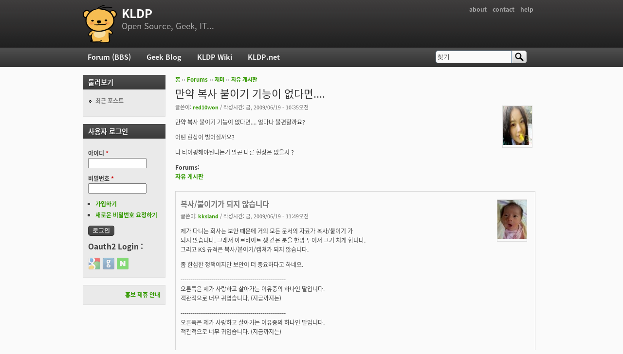

--- FILE ---
content_type: text/html; charset=utf-8
request_url: https://kldp.org/comment/492350
body_size: 8853
content:
<!DOCTYPE html PUBLIC "-//W3C//DTD XHTML+RDFa 1.0//EN"
  "http://www.w3.org/MarkUp/DTD/xhtml-rdfa-1.dtd">
<html xmlns="http://www.w3.org/1999/xhtml" xml:lang="ko" version="XHTML+RDFa 1.0" dir="ltr">

<head profile="http://www.w3.org/1999/xhtml/vocab">
  <meta http-equiv="Content-Type" content="text/html; charset=utf-8" />
<meta name="Generator" content="Drupal 7 (http://drupal.org)" />
<link rel="canonical" href="/node/106358" />
<link rel="shortlink" href="/node/106358" />
<script src="https://www.google.com/recaptcha/api.js?hl=ko" async="async" defer="defer"></script>
<link rel="shortcut icon" href="https://kldp.org/files/bluemarine_favicon.png" type="image/png" />
  <title>만약 복사 붙이기 기능이 없다면.... | KLDP</title>
  <style type="text/css" media="all">
@import url("https://kldp.org/modules/system/system.base.css?szjs0z");
@import url("https://kldp.org/modules/system/system.menus.css?szjs0z");
@import url("https://kldp.org/modules/system/system.messages.css?szjs0z");
@import url("https://kldp.org/modules/system/system.theme.css?szjs0z");
</style>
<style type="text/css" media="all">
@import url("https://kldp.org/modules/aggregator/aggregator.css?szjs0z");
@import url("https://kldp.org/modules/book/book.css?szjs0z");
</style>
<style type="text/css" media="screen">
@import url("https://kldp.org/sites/all/modules/codefilter/codefilter.css?szjs0z");
</style>
<style type="text/css" media="all">
@import url("https://kldp.org/modules/comment/comment.css?szjs0z");
@import url("https://kldp.org/modules/field/theme/field.css?szjs0z");
@import url("https://kldp.org/sites/all/modules/google_cse/google_cse.css?szjs0z");
@import url("https://kldp.org/sites/all/modules/logintoboggan/logintoboggan.css?szjs0z");
@import url("https://kldp.org/modules/node/node.css?szjs0z");
@import url("https://kldp.org/modules/poll/poll.css?szjs0z");
@import url("https://kldp.org/modules/search/search.css?szjs0z");
@import url("https://kldp.org/modules/user/user.css?szjs0z");
@import url("https://kldp.org/modules/forum/forum.css?szjs0z");
@import url("https://kldp.org/sites/all/modules/views/css/views.css?szjs0z");
</style>
<style type="text/css" media="all">
@import url("https://kldp.org/sites/all/modules/ctools/css/ctools.css?szjs0z");
@import url("https://kldp.org/sites/all/modules/geshifilter/geshifilter.css?szjs0z");
@import url("https://kldp.org/sites/all/modules/hybridauth/css/hybridauth.css?szjs0z");
@import url("https://kldp.org/sites/all/modules/hybridauth/css/hybridauth.modal.css?szjs0z");
@import url("https://kldp.org/sites/all/modules/hybridauth/plugins/icon_pack/hybridauth_24/hybridauth_24.css?szjs0z");
</style>
<style type="text/css" media="all">
@import url("https://kldp.org/sites/all/themes/cti_flex/css/html-reset.css?szjs0z");
@import url("https://kldp.org/sites/all/themes/cti_flex/css/cti-flex-style.css?szjs0z");
@import url("https://kldp.org/sites/all/themes/cti_flex/css/layout.css?szjs0z");
@import url("https://kldp.org/sites/all/themes/cti_flex/css/color-schemes.css?szjs0z");
@import url("https://kldp.org/sites/all/themes/cti_flex/css/local.css?szjs0z");
</style>
<style type="text/css" media="print">
@import url("https://kldp.org/sites/all/themes/cti_flex/css/print.css?szjs0z");
</style>

<!--[if lte IE 7]>
<style type="text/css" media="all">
@import url("https://kldp.org/sites/all/themes/cti_flex/css/ie7.css?szjs0z");
</style>
<![endif]-->

<!--[if lte IE 6]>
<style type="text/css" media="all">
@import url("https://kldp.org/sites/all/themes/cti_flex/css/ie6.css?szjs0z");
</style>
<![endif]-->
  <script type="text/javascript" src="https://kldp.org/files/js/js_YD9ro0PAqY25gGWrTki6TjRUG8TdokmmxjfqpNNfzVU.js"></script>
<script type="text/javascript" src="https://kldp.org/files/js/js_OleKOf9_B3i8KMuL1Hw42y0CdgVBVJBkK2f0bnCIGKY.js"></script>
<script type="text/javascript" src="https://kldp.org/files/js/js__0GEwrSswpmLLIbd-XKCdq51IPmRtjjqbOFdJrNpj4w.js"></script>
<script type="text/javascript" src="https://kldp.org/files/js/js_EsJb9YzzrZ3UjCXUIhUg5_MnHnu_FaK6iwnfnCNYiiw.js"></script>
<script type="text/javascript">
<!--//--><![CDATA[//><!--
jQuery.extend(Drupal.settings, {"basePath":"\/","pathPrefix":"","setHasJsCookie":0,"ajaxPageState":{"theme":"cti_flex","theme_token":"YqYT5qgkHMAw6svfzoDHBIkgWvRn0XNDatItYztEh_s","js":{"misc\/jquery.js":1,"misc\/jquery-extend-3.4.0.js":1,"misc\/jquery-html-prefilter-3.5.0-backport.js":1,"misc\/jquery.once.js":1,"misc\/drupal.js":1,"misc\/jquery.cookie.js":1,"misc\/form-single-submit.js":1,"sites\/all\/modules\/admin_menu\/admin_devel\/admin_devel.js":1,"sites\/all\/modules\/codefilter\/codefilter.js":1,"sites\/all\/modules\/google_cse\/google_cse.js":1,"public:\/\/languages\/ko_A8kQKKBLpEkBQhwaAVX1-IH5yAk4PUr94ATGXCB8aSY.js":1,"sites\/all\/modules\/captcha\/captcha.js":1,"sites\/all\/modules\/hybridauth\/js\/hybridauth.modal.js":1,"sites\/all\/modules\/hybridauth\/js\/hybridauth.onclick.js":1},"css":{"modules\/system\/system.base.css":1,"modules\/system\/system.menus.css":1,"modules\/system\/system.messages.css":1,"modules\/system\/system.theme.css":1,"modules\/aggregator\/aggregator.css":1,"modules\/book\/book.css":1,"sites\/all\/modules\/codefilter\/codefilter.css":1,"modules\/comment\/comment.css":1,"modules\/field\/theme\/field.css":1,"sites\/all\/modules\/google_cse\/google_cse.css":1,"sites\/all\/modules\/logintoboggan\/logintoboggan.css":1,"modules\/node\/node.css":1,"modules\/poll\/poll.css":1,"modules\/search\/search.css":1,"modules\/user\/user.css":1,"modules\/forum\/forum.css":1,"sites\/all\/modules\/views\/css\/views.css":1,"sites\/all\/modules\/ctools\/css\/ctools.css":1,"sites\/all\/modules\/geshifilter\/geshifilter.css":1,"sites\/all\/modules\/hybridauth\/css\/hybridauth.css":1,"sites\/all\/modules\/hybridauth\/css\/hybridauth.modal.css":1,"sites\/all\/modules\/hybridauth\/plugins\/icon_pack\/hybridauth_24\/hybridauth_24.css":1,"sites\/all\/themes\/cti_flex\/css\/html-reset.css":1,"sites\/all\/themes\/cti_flex\/css\/cti-flex-style.css":1,"sites\/all\/themes\/cti_flex\/css\/wireframes.css":1,"sites\/all\/themes\/cti_flex\/css\/layout.css":1,"sites\/all\/themes\/cti_flex\/css\/color-schemes.css":1,"sites\/all\/themes\/cti_flex\/css\/local.css":1,"sites\/all\/themes\/cti_flex\/css\/print.css":1,"sites\/all\/themes\/cti_flex\/css\/ie7.css":1,"sites\/all\/themes\/cti_flex\/css\/ie6.css":1}},"googleCSE":{"cx":"partner-pub-6651292044448473:jz430d1s80g","language":"ko","resultsWidth":600,"domain":"www.google.com","showWaterMark":1},"urlIsAjaxTrusted":{"\/comment\/492350":true,"\/node\/106358?destination=node\/106358%3Fpage%3D0":true}});
//--><!]]>
</script>
</head>
<body class="html not-front not-logged-in one-sidebar sidebar-first page-node page-node- page-node-106358 node-type-forum section-node fixed-layout full-background black_bg black_accent font-family-notokr font-size-12 none" >
  <div id="skip-link">
    <a href="#main-menu" class="element-invisible element-focusable">Jump to Navigation</a>
  </div>
    
<div id="page-wrapper"><div id="page" ">

  <div id="header"><div class="section clearfix">

          <h2 class="element-invisible">부 메뉴</h2><ul id="secondary-menu" class="links inline clearfix"><li class="menu-94 first"><a href="https://wiki.kldp.org/wiki.php/KLDP" title="">about</a></li>
<li class="menu-96"><a href="/contact">contact</a></li>
<li class="menu-95 last"><a href="http://wiki.kldp.org/wiki.php/DrupalHandbook">help</a></li>
</ul>    
          <a href="/" title="홈" rel="home" id="logo"><img src="https://kldp.org/files/bluemarine_logo.png" alt="홈" /></a>
    
          <div id="name-and-slogan">
                              <div id="site-name"><strong>
              <a href="/" title="홈" rel="home"><span>KLDP</span></a>
            </strong></div>
                  
                  <div id="site-slogan">Open Source, Geek, IT...</div>
              </div><!-- /#name-and-slogan -->
    
    
  </div></div><!-- /.section, /#header -->

  <div id="main-wrapper"><div id="main" class="clearfix with-navigation">

    <div id="content" class="column"><div class="section">
            <div class="breadcrumb"><h2 class="element-invisible">현재 위치</h2><a href="/">홈</a> ›› <a href="/forum">Forums</a> ›› <a href="/forum/11">재미</a> ›› <a href="/forum/12">자유 게시판</a></div>      <a id="main-content"></a>
                    <h1 class="title" id="page-title">만약 복사 붙이기 기능이 없다면....</h1>
                                <div class="tabs"></div>
                          <div class="region region-content">
    <div id="block-system-main" class="block block-system first last odd">

      
  <div class="content">
    <div id="node-106358" class="node node-forum view-mode-full clearfix">

    <div class="user-picture">
    <a href="/user/44517" title="사용자 프로필 보기"><img src="https://kldp.org/files/pictures/picture-44517.jpg" alt="red10won의 이미지" title="red10won의 이미지" /></a>  </div>

      
  
      <div class="submitted">
      글쓴이: <a href="/user/44517" title="사용자 프로필 보기" class="username">red10won</a> / 작성시간: 금, 2009/06/19 - 10:35오전    </div>
  
  <div class="content">
    <div class="field field-name-body field-type-text-with-summary field-label-hidden"><div class="field-items"><div class="field-item even"><p>만약 복사 붙이기 기능이 없다면.... 얼마나 불편할까요?</p>

<p>어떤 현상이 벌어질까요?</p>

<p>다 타이핑해야된다는거 말곤 다른 현상은 없을지 ?<br /></p></div></div></div><div class="field field-name-taxonomy-forums field-type-taxonomy-term-reference field-label-above"><div class="field-label">Forums:&nbsp;</div><div class="field-items"><div class="field-item even"><a href="/forum/12">자유 게시판</a></div></div></div>  </div>

  
  <div id="comments" class="comment-wrapper">
  
  <a id="comment-491923"></a>
<div class="comment first odd first odd clearfix">
    <div class="user-picture">
    <a href="/user/10652" title="사용자 프로필 보기"><img src="https://kldp.org/files/pictures/picture-10652.jpg" alt="kksland의 이미지" title="kksland의 이미지" /></a>  </div>

        <h3 class="comment-title comment-title">
      <a href="/comment/491923#comment-491923" class="permalink" rel="bookmark">복사/붙이기가 되지 않습니다</a>          </h3>
    
  
  <div class="submitted">
        글쓴이: <a href="/user/10652" title="사용자 프로필 보기" class="username">kksland</a> / 작성시간: 금, 2009/06/19 - 11:49오전  </div>

  <div class="content">
    <div class="field field-name-comment-body field-type-text-long field-label-hidden"><div class="field-items"><div class="field-item even"><p>제가 다니는 회사는 보안 때문에 거의 모든 문서의 자료가 복사/붙이기 가 <br />
되지 않습니다. 그래서 아르바이트 생 같은 분을 한명 두어서 그거 치게 합니다.<br />
그리고 KS 규격은 복사/붙이기/캡쳐가 되지 않습니다.</p>

<p>좀 한심한 정책이지만 보안이 더 중요하다고 하네요.</p>

<p>------------------------------------------------------<br />
오른쪽은 제가 사랑하고 살아가는 이유중의 하나인 딸입니다. <br />
객관적으로 너무 귀엽습니다. (지금까지는)</p></div></div></div>          <div class="user-signature clearfix">
        <p>------------------------------------------------------<br />
오른쪽은 제가 사랑하고 살아가는 이유중의 하나인 딸입니다. <br />
객관적으로 너무 귀엽습니다. (지금까지는)</p>      </div>
      </div>

  </div><!-- /.comment -->

<div class="indented"><a id="comment-492015"></a>
<div class="comment even even clearfix">
    <div class="user-picture">
    <a href="/user/4839" title="사용자 프로필 보기"><img src="https://kldp.org/files/pictures/164889407342a20d4664b32.gif" alt="galien의 이미지" title="galien의 이미지" /></a>  </div>

        <h3 class="comment-title comment-title">
      <a href="/comment/492015#comment-492015" class="permalink" rel="bookmark">.</a>          </h3>
    
  
  <div class="submitted">
        글쓴이: <a href="/user/4839" title="사용자 프로필 보기" class="username">galien</a> / 작성시간: 금, 2009/06/19 - 6:17오후  </div>

  <div class="content">
    <div class="field field-name-comment-body field-type-text-long field-label-hidden"><div class="field-items"><div class="field-item even"><p>그 스크린 캡쳐도 안되던 그것 말씀이십니까 ㅠ.ㅜ</p></div></div></div>      </div>

  </div><!-- /.comment -->
<a id="comment-492350"></a>
<div class="comment odd odd clearfix">
    <div class="user-picture">
    <a href="/user/478" title="사용자 프로필 보기"><img src="https://kldp.org/files/pictures/picture-478.gif" alt="neocoin의 이미지" title="neocoin의 이미지" /></a>  </div>

        <h3 class="comment-title comment-title">
      <a href="/comment/492350#comment-492350" class="permalink" rel="bookmark">참 흥미롭네요. </a>          </h3>
    
  
  <div class="submitted">
        글쓴이: <a href="/user/478" title="사용자 프로필 보기" class="username">neocoin</a> / 작성시간: 월, 2009/06/22 - 1:00오후  </div>

  <div class="content">
    <div class="field field-name-comment-body field-type-text-long field-label-hidden"><div class="field-items"><div class="field-item even"><p>보안이야기를 핑계로 밥그릇 지켜주기로 들리는건 저만의 오해일지도 모르겠네요. </p>

<p>모두 열타하시겠군요. :)</p></div></div></div>      </div>

  </div><!-- /.comment -->
</div><a id="comment-492016"></a>
<div class="comment even even clearfix">
    <div class="user-picture">
    <a href="/user/29868" title="사용자 프로필 보기"><img src="https://kldp.org/files/pictures/picture-29868.gif" alt="superwisdom의 이미지" title="superwisdom의 이미지" /></a>  </div>

        <h3 class="comment-title comment-title">
      <a href="/comment/492016#comment-492016" class="permalink" rel="bookmark">최소한 모바일</a>          </h3>
    
  
  <div class="submitted">
        글쓴이: <a href="/user/29868" title="사용자 프로필 보기" class="username">superwisdom</a> / 작성시간: 금, 2009/06/19 - 6:42오후  </div>

  <div class="content">
    <div class="field field-name-comment-body field-type-text-long field-label-hidden"><div class="field-items"><div class="field-item even"><p>최소한 모바일 환경에서는 copy &amp; paste 기능이 없는게 당연하더군요.<br />
윈도 모바일 6.1 쓰고 있는데, 그 기능이 아쉽습니다.<br />
한편, 이번에 아이폰 OS 3.0부터는 copy and paste가 지원된다고 하더군요.<br />
메일에서 copy해서 메모에 붙여넣기 할 수 있다능...</p></div></div></div>          <div class="user-signature clearfix">
        <p><a href="http://wiki.kldp.org/wiki.php/superwisdom" rel="nofollow">http://wiki.kldp.org/wiki.php/superwisdom</a></p>      </div>
      </div>

  </div><!-- /.comment -->

<div class="indented"><a id="comment-492040"></a>
<div class="comment odd odd clearfix">
    <div class="user-picture">
    <a href="/user/415" title="사용자 프로필 보기"><img src="/files/bluemarine_logo.png" alt="barmi의 이미지" title="barmi의 이미지" /></a>  </div>

        <h3 class="comment-title comment-title">
      <a href="/comment/492040#comment-492040" class="permalink" rel="bookmark">윈도 모바일은 포켓PC</a>          </h3>
    
  
  <div class="submitted">
        글쓴이: <a href="/user/415" title="사용자 프로필 보기" class="username">barmi</a> / 작성시간: 금, 2009/06/19 - 11:09오후  </div>

  <div class="content">
    <div class="field field-name-comment-body field-type-text-long field-label-hidden"><div class="field-items"><div class="field-item even"><p>윈도 모바일은 포켓PC 시절부터 Copy &amp; Paste 기능이 들어가 있었는데요.<br />
마우스 오른버튼 흉내를 내는 "누르고 오래있기"를 하면 context menu가 뜹니다.<br />
여기에 copy, paste, cut 등의 메뉴가 있습니다.</p>

<p>MS가 이거 자랑하려고, Pocket PC 시절에는 reset이후 부팅하면 이 기능 연습하게 했었는데요...</p>

<p>혹시 이 기능외에 다른 기능을 말씀하시는 건가요?</p></div></div></div>      </div>

  </div><!-- /.comment -->

<div class="indented"><a id="comment-492241"></a>
<div class="comment even even clearfix">
    <div class="user-picture">
    <a href="/user/29868" title="사용자 프로필 보기"><img src="https://kldp.org/files/pictures/picture-29868.gif" alt="superwisdom의 이미지" title="superwisdom의 이미지" /></a>  </div>

        <h3 class="comment-title comment-title">
      <a href="/comment/492241#comment-492241" class="permalink" rel="bookmark">오오, 되는군요.</a>          </h3>
    
  
  <div class="submitted">
        글쓴이: <a href="/user/29868" title="사용자 프로필 보기" class="username">superwisdom</a> / 작성시간: 일, 2009/06/21 - 4:52오후  </div>

  <div class="content">
    <div class="field field-name-comment-body field-type-text-long field-label-hidden"><div class="field-items"><div class="field-item even"><p>오, 윈도 모바일에서 copy &amp; paste 되는군요.<br />
방금 오페라에 있는 텍스트를 메모장으로 붙여넣기 했습니다. ㅎㅎ<br /></p></div></div></div>          <div class="user-signature clearfix">
        <p><a href="http://wiki.kldp.org/wiki.php/superwisdom" rel="nofollow">http://wiki.kldp.org/wiki.php/superwisdom</a></p>      </div>
      </div>

  </div><!-- /.comment -->
</div></div><a id="comment-492027"></a>
<div class="comment odd odd clearfix">
    <div class="user-picture">
    <a href="/user/33409" title="사용자 프로필 보기"><img src="https://kldp.org/files/pictures/picture-33409.jpg" alt="ldgood의 이미지" title="ldgood의 이미지" /></a>  </div>

        <h3 class="comment-title comment-title">
      <a href="/comment/492027#comment-492027" class="permalink" rel="bookmark">복사해서 붙이기가 없으면</a>          </h3>
    
  
  <div class="submitted">
        글쓴이: <a href="/user/33409" title="사용자 프로필 보기" class="username">ldgood</a> / 작성시간: 금, 2009/06/19 - 8:20오후  </div>

  <div class="content">
    <div class="field field-name-comment-body field-type-text-long field-label-hidden"><div class="field-items"><div class="field-item even"><p>네이버가 망하겠죠.<br />
지식인이든 블로그든 다...<br />
------------------------------<br />
모든것은 모든것에 잇닿아 있다.</p></div></div></div>          <div class="user-signature clearfix">
        <p><br />
------------------------------<br />
모든것은 모든것에 잇닿아 있다.</p>      </div>
      </div>

  </div><!-- /.comment -->
<a id="comment-492039"></a>
<div class="comment even even clearfix">
    <div class="user-picture">
    <a href="/user/39789" title="사용자 프로필 보기"><img src="https://kldp.org/files/pictures/picture-39789.png" alt="OpenSnake의 이미지" title="OpenSnake의 이미지" /></a>  </div>

        <h3 class="comment-title comment-title">
      <a href="/comment/492039#comment-492039" class="permalink" rel="bookmark">C&amp;P 가 없으면 못살아요..;;</a>          </h3>
    
  
  <div class="submitted">
        글쓴이: <a href="/user/39789" title="사용자 프로필 보기" class="username">OpenSnake</a> / 작성시간: 금, 2009/06/19 - 11:01오후  </div>

  <div class="content">
    <div class="field field-name-comment-body field-type-text-long field-label-hidden"><div class="field-items"><div class="field-item even"><p> 그 많은 함수을 어떻게 외워요...; 더군다나 타자치다보면 오타도 나오고...<br />
가끔 내가 프로그램을 만드는건지 구글이 만드는건지 구분이 안갈때도 있습니다..</p>

<p>--------------------------------------------<br />
혼자있고 싶습니다. 모두 지구밖으로 나가주세요.</p></div></div></div>          <div class="user-signature clearfix">
        <p>--------------------------------------------<br />
혼자있고 싶습니다. 모두 지구밖으로 나가주세요.</p>      </div>
      </div>

  </div><!-- /.comment -->
<a id="comment-492042"></a>
<div class="comment odd odd clearfix">
    <div class="user-picture">
    <a href="/user/3795" title="사용자 프로필 보기"><img src="https://kldp.org/files/pictures/5548404083f132e4797446.jpg" alt="youlsa의 이미지" title="youlsa의 이미지" /></a>  </div>

        <h3 class="comment-title comment-title">
      <a href="/comment/492042#comment-492042" class="permalink" rel="bookmark">Copy &amp; Paste</a>          </h3>
    
  
  <div class="submitted">
        글쓴이: <a href="/user/3795" title="사용자 프로필 보기" class="username">youlsa</a> / 작성시간: 금, 2009/06/19 - 11:27오후  </div>

  <div class="content">
    <div class="field field-name-comment-body field-type-text-long field-label-hidden"><div class="field-items"><div class="field-item even"><p>Copy &amp; Paste 안되는데다가 그 데이타가 바이너리라면 참 답 안나오죠. 예전에 애플][에서 그런 경우가 참 많았습니다. </p>

<p>가뜩이나 정신노동인 프로그래밍이 농사 짓는 것과 진배 없이 몸까지도 힘든 일이 되어버리죠. ^^</p>

<p>=-=-=-=-=-=-=-=-=<br /><a href="http://youlsa.com" rel="nofollow">http://youlsa.com</a></p></div></div></div>          <div class="user-signature clearfix">
        <p>=-=-=-=-=-=-=-=-=<br /><a href="http://youlsa.com" rel="nofollow">http://youlsa.com</a></p>      </div>
      </div>

  </div><!-- /.comment -->
<a id="comment-492228"></a>
<div class="comment even even clearfix">
    <div class="user-picture">
    <a href="/user/10564" title="사용자 프로필 보기"><img src="https://kldp.org/files/pictures/picture-10564.png" alt="snowall의 이미지" title="snowall의 이미지" /></a>  </div>

        <h3 class="comment-title comment-title">
      <a href="/comment/492228#comment-492228" class="permalink" rel="bookmark">복사해서 붙여넣기</a>          </h3>
    
  
  <div class="submitted">
        글쓴이: <a href="/user/10564" title="사용자 프로필 보기" class="username">snowall</a> / 작성시간: 일, 2009/06/21 - 12:13오후  </div>

  <div class="content">
    <div class="field field-name-comment-body field-type-text-long field-label-hidden"><div class="field-items"><div class="field-item even"><p>복사해서 붙여넣기 기능이 특허로 뜨겠죠.-_-;</p>

<p>--------------------------<br />
피할 수 있을때 즐겨라!<br /><a href="http://snowall.tistory.com" rel="nofollow">http://snowall.tistory.com</a></p></div></div></div>          <div class="user-signature clearfix">
        <p>피할 수 있을때 즐겨라! <a href="http://melotopia.net/b" rel="nofollow">http://melotopia.net/b</a></p>      </div>
      </div>

  </div><!-- /.comment -->

<div class="indented"><a id="comment-492328"></a>
<div class="comment odd odd clearfix">
    <div class="user-picture">
    <a href="/user/31256" title="사용자 프로필 보기"><img src="/files/bluemarine_logo.png" alt="NoBrain의 이미지" title="NoBrain의 이미지" /></a>  </div>

        <h3 class="comment-title comment-title">
      <a href="/comment/492328#comment-492328" class="permalink" rel="bookmark">콜!!</a>          </h3>
    
  
  <div class="submitted">
        글쓴이: <a href="/user/31256" title="사용자 프로필 보기" class="username">NoBrain</a> / 작성시간: 월, 2009/06/22 - 10:50오전  </div>

  <div class="content">
    <div class="field field-name-comment-body field-type-text-long field-label-hidden"><div class="field-items"><div class="field-item even"><p>아쉽네요. 벌써 있는 기능이라.. ^^</p></div></div></div>      </div>

  </div><!-- /.comment -->
<a id="comment-492393"></a>
<div class="comment even even clearfix">
    <div class="user-picture">
    <a href="/user/17714" title="사용자 프로필 보기"><img src="/files/bluemarine_logo.png" alt="koreteck의 이미지" title="koreteck의 이미지" /></a>  </div>

        <h3 class="comment-title comment-title">
      <a href="/comment/492393#comment-492393" class="permalink" rel="bookmark">특허로 나오면</a>          </h3>
    
  
  <div class="submitted">
        글쓴이: <a href="/user/17714" title="사용자 프로필 보기" class="username">koreteck</a> / 작성시간: 월, 2009/06/22 - 4:35오후  </div>

  <div class="content">
    <div class="field field-name-comment-body field-type-text-long field-label-hidden"><div class="field-items"><div class="field-item even"><p>특허로 나오면 대박칠겁니다. Cut*Paste Corp 회사가 설립되어 세계최대 그룹으로 발전할 겁니다.</p></div></div></div>      </div>

  </div><!-- /.comment -->
<a id="comment-492396"></a>
<div class="comment odd odd clearfix">
    <div class="user-picture">
    <a href="/user/3795" title="사용자 프로필 보기"><img src="https://kldp.org/files/pictures/5548404083f132e4797446.jpg" alt="youlsa의 이미지" title="youlsa의 이미지" /></a>  </div>

        <h3 class="comment-title comment-title">
      <a href="/comment/492396#comment-492396" class="permalink" rel="bookmark">Copy &amp; Paiste 유사품을</a>          </h3>
    
  
  <div class="submitted">
        글쓴이: <a href="/user/3795" title="사용자 프로필 보기" class="username">youlsa</a> / 작성시간: 월, 2009/06/22 - 4:52오후  </div>

  <div class="content">
    <div class="field field-name-comment-body field-type-text-long field-label-hidden"><div class="field-items"><div class="field-item even"><p>Copy &amp; Paiste 유사품을 내놓은 업체들도 생겨서 소송이 끊이지 않겠네요.</p>

<p>Slice &amp; Glue 라던지..<br />
Carbon &amp; Attach 라던지...</p>

<p>=-=-=-=-=-=-=-=-=<br /><a href="http://youlsa.com" rel="nofollow">http://youlsa.com</a></p></div></div></div>          <div class="user-signature clearfix">
        <p>=-=-=-=-=-=-=-=-=<br /><a href="http://youlsa.com" rel="nofollow">http://youlsa.com</a></p>      </div>
      </div>

  </div><!-- /.comment -->
</div><a id="comment-492244"></a>
<div class="comment even even clearfix">
    <div class="user-picture">
    <a href="/user/29569" title="사용자 프로필 보기"><img src="/files/bluemarine_logo.png" alt="jungho_gun의 이미지" title="jungho_gun의 이미지" /></a>  </div>

        <h3 class="comment-title comment-title">
      <a href="/comment/492244#comment-492244" class="permalink" rel="bookmark">.......재앙입니다.

====</a>          </h3>
    
  
  <div class="submitted">
        글쓴이: <a href="/user/29569" title="사용자 프로필 보기" class="username">jungho_gun</a> / 작성시간: 일, 2009/06/21 - 5:52오후  </div>

  <div class="content">
    <div class="field field-name-comment-body field-type-text-long field-label-hidden"><div class="field-items"><div class="field-item even"><p>.......재앙입니다.</p>

<p>===========================================<br />
누구나 실수는 한다. 나도 예외는 아니다.</p></div></div></div>          <div class="user-signature clearfix">
        <p>===========================================<br />
누구나 실수는 한다. 나도 예외는 아니다.</p>      </div>
      </div>

  </div><!-- /.comment -->
<a id="comment-492257"></a>
<div class="comment odd odd clearfix">
    <div class="user-picture">
    <a href="/user/39537" title="사용자 프로필 보기"><img src="/files/bluemarine_logo.png" alt="lain07의 이미지" title="lain07의 이미지" /></a>  </div>

        <h3 class="comment-title comment-title">
      <a href="/comment/492257#comment-492257" class="permalink" rel="bookmark">아마도</a>          </h3>
    
  
  <div class="submitted">
        글쓴이: <a href="/user/39537" title="사용자 프로필 보기" class="username">lain07</a> / 작성시간: 일, 2009/06/21 - 8:33오후  </div>

  <div class="content">
    <div class="field field-name-comment-body field-type-text-long field-label-hidden"><div class="field-items"><div class="field-item even"><p>컴퓨터와는 좀 다른 삶을 살아갔겠죠;<br />
프로그램을 하게 된 계기 자체가 개그였지만..</p>

<p>___________________________<br />
I like Small Linux.</p></div></div></div>          <div class="user-signature clearfix">
        <p>___________________________<br />
I like Small Linux.</p>      </div>
      </div>

  </div><!-- /.comment -->
<a id="comment-492286"></a>
<div class="comment even even clearfix">
    <div class="user-picture">
    <a href="/user/47449" title="사용자 프로필 보기"><img src="/files/bluemarine_logo.png" alt="dl3zp3의 이미지" title="dl3zp3의 이미지" /></a>  </div>

        <h3 class="comment-title comment-title">
      <a href="/comment/492286#comment-492286" class="permalink" rel="bookmark">복사기능이 없으면</a>          </h3>
    
  
  <div class="submitted">
        글쓴이: <a href="/user/47449" title="사용자 프로필 보기" class="username">dl3zp3</a> / 작성시간: 월, 2009/06/22 - 2:24오전  </div>

  <div class="content">
    <div class="field field-name-comment-body field-type-text-long field-label-hidden"><div class="field-items"><div class="field-item even"><p>복사기능이 없으면 논문 표절하는 교수나 리포트 표절하는 학생들은 어떡해요..<br /></p></div></div></div>      </div>

  </div><!-- /.comment -->
<a id="comment-492327"></a>
<div class="comment odd odd clearfix">
    <div class="user-picture">
    <a href="/user/7746" title="사용자 프로필 보기"><img src="/files/bluemarine_logo.png" alt="oprsystem의 이미지" title="oprsystem의 이미지" /></a>  </div>

        <h3 class="comment-title comment-title">
      <a href="/comment/492327#comment-492327" class="permalink" rel="bookmark">전문 타이핑 직이 새로운 직업군으로 뜨지 않을까요?? </a>          </h3>
    
  
  <div class="submitted">
        글쓴이: <a href="/user/7746" title="사용자 프로필 보기" class="username">oprsystem</a> / 작성시간: 월, 2009/06/22 - 10:45오전  </div>

  <div class="content">
    <div class="field field-name-comment-body field-type-text-long field-label-hidden"><div class="field-items"><div class="field-item even"><p>황혼보다 어두운 자여 <br />
내 몸에 흐르는 피보다 더 붉은 자여 <br />
시간의 흐름 속에 파뭍힌 위대한 그대의 이름을 걸고 나 여기서 어둠에 맹세하노라 <br />
우리 앞을 가로막고 있는 모든 어리석은 자 들에게 <br />
나와 그대의 힘을 <br />
위대한 파멸의 힘을 보여줄 것을</p></div></div></div>          <div class="user-signature clearfix">
        <p>황혼보다 어두운 자여 <br />
내 몸에 흐르는 피보다 더 붉은 자여 <br />
시간의 흐름 속에 파뭍힌 위대한 그대의 이름을 걸고 나 여기서 어둠에 맹세하노라 <br />
우리 앞을 가로막고 있는 모든 어리석은 자 들에게 <br />
나와 그대의 힘을 <br />
위대한 파멸의 힘을 보여줄 것을</p>      </div>
      </div>

  </div><!-- /.comment -->

<div class="indented"><a id="comment-492329"></a>
<div class="comment even even clearfix">
    <div class="user-picture">
    <a href="/user/9507" title="사용자 프로필 보기"><img src="/files/bluemarine_logo.png" alt="bootmeta의 이미지" title="bootmeta의 이미지" /></a>  </div>

        <h3 class="comment-title comment-title">
      <a href="/comment/492329#comment-492329" class="permalink" rel="bookmark">key puncher들의 화려한 복귀</a>          </h3>
    
  
  <div class="submitted">
        글쓴이: <a href="/user/9507" title="사용자 프로필 보기" class="username">bootmeta</a> / 작성시간: 월, 2009/06/22 - 10:56오전  </div>

  <div class="content">
    <div class="field field-name-comment-body field-type-text-long field-label-hidden"><div class="field-items"><div class="field-item even"><p><a href="http://en.wikipedia.org/wiki/Key_punch" rel="nofollow">http://en.wikipedia.org/wiki/Key_punch</a><br /></p></div></div></div>      </div>

  </div><!-- /.comment -->

<div class="indented"><a id="comment-492331"></a>
<div class="comment odd odd clearfix">
    <div class="user-picture">
    <a href="/user/7746" title="사용자 프로필 보기"><img src="/files/bluemarine_logo.png" alt="oprsystem의 이미지" title="oprsystem의 이미지" /></a>  </div>

        <h3 class="comment-title comment-title">
      <a href="/comment/492331#comment-492331" class="permalink" rel="bookmark">아.. 천공카드... </a>          </h3>
    
  
  <div class="submitted">
        글쓴이: <a href="/user/7746" title="사용자 프로필 보기" class="username">oprsystem</a> / 작성시간: 월, 2009/06/22 - 10:58오전  </div>

  <div class="content">
    <div class="field field-name-comment-body field-type-text-long field-label-hidden"><div class="field-items"><div class="field-item even"><p>황혼보다 어두운 자여 <br />
내 몸에 흐르는 피보다 더 붉은 자여 <br />
시간의 흐름 속에 파뭍힌 위대한 그대의 이름을 걸고 나 여기서 어둠에 맹세하노라 <br />
우리 앞을 가로막고 있는 모든 어리석은 자 들에게 <br />
나와 그대의 힘을 <br />
위대한 파멸의 힘을 보여줄 것을</p></div></div></div>          <div class="user-signature clearfix">
        <p>황혼보다 어두운 자여 <br />
내 몸에 흐르는 피보다 더 붉은 자여 <br />
시간의 흐름 속에 파뭍힌 위대한 그대의 이름을 걸고 나 여기서 어둠에 맹세하노라 <br />
우리 앞을 가로막고 있는 모든 어리석은 자 들에게 <br />
나와 그대의 힘을 <br />
위대한 파멸의 힘을 보여줄 것을</p>      </div>
      </div>

  </div><!-- /.comment -->
</div></div><a id="comment-492330"></a>
<div class="comment even even clearfix">
    <div class="user-picture">
    <a href="/user/8522" title="사용자 프로필 보기"><img src="/files/bluemarine_logo.png" alt="duyoungk의 이미지" title="duyoungk의 이미지" /></a>  </div>

        <h3 class="comment-title comment-title">
      <a href="/comment/492330#comment-492330" class="permalink" rel="bookmark">논외지만 쉘에서 tab</a>          </h3>
    
  
  <div class="submitted">
        글쓴이: <a href="/user/8522" title="사용자 프로필 보기" class="username">duyoungk</a> / 작성시간: 월, 2009/06/22 - 10:56오전  </div>

  <div class="content">
    <div class="field field-name-comment-body field-type-text-long field-label-hidden"><div class="field-items"><div class="field-item even"><p>논외지만 쉘에서 tab 자동완성이 없어지면 어떨까요...</p>

<p>전 꼭 디렉토리명이나 명령어 두글자 정도 남긴다음에 tab을 쳐서 완성해야 뭔가 안심이 되던데...</p></div></div></div>      </div>

  </div><!-- /.comment -->
<a id="comment-492395"></a>
<div class="comment odd odd clearfix">
    <div class="user-picture">
    <a href="/user/19173" title="사용자 프로필 보기"><img src="/files/bluemarine_logo.png" alt="semmal의 이미지" title="semmal의 이미지" /></a>  </div>

        <h3 class="comment-title comment-title">
      <a href="/comment/492395#comment-492395" class="permalink" rel="bookmark">매크로로 만들면</a>          </h3>
    
  
  <div class="submitted">
        글쓴이: <a href="/user/19173" title="사용자 프로필 보기" class="username">semmal</a> / 작성시간: 월, 2009/06/22 - 4:46오후  </div>

  <div class="content">
    <div class="field field-name-comment-body field-type-text-long field-label-hidden"><div class="field-items"><div class="field-item even"><p>매크로로 만들면 금방 만들듯...<br />
------------------------------<br />
How many legs does a dog have?</p></div></div></div>          <div class="user-signature clearfix">
        <p>------------------------------<br />
How many legs does a dog have?</p>      </div>
      </div>

  </div><!-- /.comment -->
<a id="comment-492401"></a>
<div class="comment even even clearfix">
    <div class="user-picture">
    <a href="/user/1296" title="사용자 프로필 보기"><img src="/files/bluemarine_logo.png" alt="소타의 이미지" title="소타의 이미지" /></a>  </div>

        <h3 class="comment-title comment-title">
      <a href="/comment/492401#comment-492401" class="permalink" rel="bookmark">무늬만 개발자가</a>          </h3>
    
  
  <div class="submitted">
        글쓴이: <a href="/user/1296" title="사용자 프로필 보기" class="username">소타</a> / 작성시간: 월, 2009/06/22 - 5:16오후  </div>

  <div class="content">
    <div class="field field-name-comment-body field-type-text-long field-label-hidden"><div class="field-items"><div class="field-item even"><p>무늬만 개발자가 세상에서 사라질지도.......</p></div></div></div>      </div>

  </div><!-- /.comment -->
<a id="comment-492758"></a>
<div class="comment odd odd clearfix">
    <div class="user-picture">
    <a href="/user/8669" title="사용자 프로필 보기"><img src="https://kldp.org/files/pictures/picture-8669.jpg" alt="Darkcircle의 이미지" title="Darkcircle의 이미지" /></a>  </div>

        <h3 class="comment-title comment-title">
      <a href="/comment/492758#comment-492758" class="permalink" rel="bookmark">머리가 좋아지는 컴퓨터가 될 수 있습니다.</a>          </h3>
    
  
  <div class="submitted">
        글쓴이: <a href="/user/8669" title="사용자 프로필 보기" class="username">Darkcircle</a> / 작성시간: 수, 2009/06/24 - 1:07오후  </div>

  <div class="content">
    <div class="field field-name-comment-body field-type-text-long field-label-hidden"><div class="field-items"><div class="field-item even"><p>노령화 엘리트 사회는 따놓은 격입니다. -ㅅ-)/</p>

<p>(이건 뭐 두뇌 트레이닝 게임도 아니고 -ㅅ-;)</p>

<p>---------------------------------------------------------------<br />
폐인이 되자 (/ㅂ/)</p></div></div></div>          <div class="user-signature clearfix">
        <p>---------------------------------------------------------------<br />
폐인이 되자 (/ㅂ/)</p>      </div>
      </div>

  </div><!-- /.comment -->
<a id="comment-492895"></a>
<div class="comment last even last even clearfix">
    <div class="user-picture">
    <a href="/user/13646" title="사용자 프로필 보기"><img src="/files/bluemarine_logo.png" alt="yakur의 이미지" title="yakur의 이미지" /></a>  </div>

        <h3 class="comment-title comment-title">
      <a href="/comment/492895#comment-492895" class="permalink" rel="bookmark">그렇다면...</a>          </h3>
    
  
  <div class="submitted">
        글쓴이: <a href="/user/13646" title="사용자 프로필 보기" class="username">yakur</a> / 작성시간: 수, 2009/06/24 - 9:08오후  </div>

  <div class="content">
    <div class="field field-name-comment-body field-type-text-long field-label-hidden"><div class="field-items"><div class="field-item even"><p>손가락이 굵어질겁니다.<br />
-----------<br />
이제와 항상 영원히~</p></div></div></div>          <div class="user-signature clearfix">
        <p>이제와 항상 영원히~</p>      </div>
      </div>

  </div><!-- /.comment -->

  </div>

</div> <!-- /.node -->
  </div>

</div><!-- /.block -->
  </div><!-- /.region -->
              </div></div><!-- /.section, /#content -->

          <div id="navigation"><div class="section clearfix">

        <h2 class="element-invisible">주 메뉴</h2><ul id="main-menu" class="links inline clearfix"><li class="menu-90 first"><a href="/forum">Forum (BBS)</a></li>
<li class="menu-91"><a href="/blog">Geek Blog</a></li>
<li class="menu-92"><a href="//wiki.kldp.org" title="">KLDP Wiki</a></li>
<li class="menu-93 last"><a href="http://kldp.net">KLDP.net</a></li>
</ul>
          <div class="region region-navigation">
    <div id="block-search-form" class="block block-search first last odd">

      
  <div class="content">
    <form class="google-cse" action="/comment/492350" method="post" id="search-block-form" accept-charset="UTF-8"><div><div class="container-inline">
      <h2 class="element-invisible">검색 폼</h2>
    <div class="form-item form-type-textfield form-item-search-block-form">
  <label class="element-invisible" for="edit-search-block-form--2">찾기 </label>
 <input onclick="this.value=&#039;&#039;;" onfocus="this.select()" onblur="this.value=!this.value?&#039;Search&#039;:this.value;" type="text" id="edit-search-block-form--2" name="search_block_form" value="찾기" size="15" maxlength="128" class="form-text" />
</div>
<div class="form-actions form-wrapper" id="edit-actions--3"><input type="submit" id="edit-submit--3" name="op" value="찾기" class="form-submit" /></div><input type="hidden" name="form_build_id" value="form-y7gcIbF2PsYMcGNXkiUWfUIwSUYVfb5iyGEXNjuB31k" />
<input type="hidden" name="form_id" value="search_block_form" />
</div>
</div></form>  </div>

</div><!-- /.block -->
  </div><!-- /.region -->

      </div></div><!-- /.section, /#navigation -->
    
      <div class="region region-sidebar-first column sidebar"><div class="section">
    <div id="block-system-navigation" class="block block-system block-menu first odd">

        <h2 class="block-title">둘러보기</h2>
    
  <div class="content">
    <ul class="menu"><li class="first last leaf"><a href="/tracker">최근 포스트</a></li>
</ul>  </div>

</div><!-- /.block -->
<div id="block-user-login" class="block block-user even">

        <h2 class="block-title">사용자 로그인</h2>
    
  <div class="content">
    <form action="/node/106358?destination=node/106358%3Fpage%3D0" method="post" id="user-login-form" accept-charset="UTF-8"><div><div class="form-item form-type-textfield form-item-name">
  <label for="edit-name--2">아이디 <span class="form-required" title="이 항목은 반드시 입력해야 합니다.">*</span></label>
 <input type="text" id="edit-name--2" name="name" value="" size="15" maxlength="60" class="form-text required" />
</div>
<div class="form-item form-type-password form-item-pass">
  <label for="edit-pass">비밀번호 <span class="form-required" title="이 항목은 반드시 입력해야 합니다.">*</span></label>
 <input type="password" id="edit-pass" name="pass" size="15" maxlength="128" class="form-text required" />
</div>
<div class="item-list"><ul><li class="first"><a href="/user/register" title="새로운 사용자 계정을 만듭니다.">가입하기</a></li>
<li class="last"><a href="/user/password" title="새로운 비밀번호를 이메일로 보내달라고 요청합니다.">새로운 비밀번호 요청하기</a></li>
</ul></div><input type="hidden" name="form_build_id" value="form-K_WT9Z2oG_YXrKudn7qi6sI6jZ_5j-UTAHKM7pH0evg" />
<input type="hidden" name="form_id" value="user_login_block" />
<div class="form-actions form-wrapper" id="edit-actions--2"><input type="submit" id="edit-submit--2" name="op" value="로그인" class="form-submit" /></div><div class="hybridauth-widget-wrapper"><div class="item-list"><h3>Oauth2 Login :</h3><ul class="hybridauth-widget"><li class="first"><a href="/hybridauth/window/Google?destination=node/106358%3Fpage%3D0&amp;destination_error=node/106358%3Fpage%3D0" title="Google" class="hybridauth-widget-provider hybridauth-onclick-current" rel="nofollow" data-hybridauth-provider="Google" data-hybridauth-url="/hybridauth/window/Google?destination=node/106358%3Fpage%3D0&amp;destination_error=node/106358%3Fpage%3D0" data-ajax="false" data-hybridauth-width="800" data-hybridauth-height="500"><span class="hybridauth-icon google hybridauth-icon-hybridauth-24 hybridauth-google hybridauth-google-hybridauth-24" title="Google"><span class="element-invisible">Login with Google</span></span>
</a></li>
<li><a href="/hybridauth/window/GitHub?destination=node/106358%3Fpage%3D0&amp;destination_error=node/106358%3Fpage%3D0" title="GitHub" class="hybridauth-widget-provider hybridauth-onclick-current" rel="nofollow" data-hybridauth-provider="GitHub" data-hybridauth-url="/hybridauth/window/GitHub?destination=node/106358%3Fpage%3D0&amp;destination_error=node/106358%3Fpage%3D0" data-ajax="false" data-hybridauth-width="800" data-hybridauth-height="500"><span class="hybridauth-icon github hybridauth-icon-hybridauth-24 hybridauth-github hybridauth-github-hybridauth-24" title="GitHub"><span class="element-invisible">Login with GitHub</span></span>
</a></li>
<li class="last"><a href="/hybridauth/window/Naver?destination=node/106358%3Fpage%3D0&amp;destination_error=node/106358%3Fpage%3D0" title="Naver" class="hybridauth-widget-provider hybridauth-onclick-current" rel="nofollow" data-hybridauth-provider="Naver" data-hybridauth-url="/hybridauth/window/Naver?destination=node/106358%3Fpage%3D0&amp;destination_error=node/106358%3Fpage%3D0" data-ajax="false" data-hybridauth-width="800" data-hybridauth-height="500"><span class="hybridauth-icon naver hybridauth-icon-hybridauth-24 hybridauth-naver hybridauth-naver-hybridauth-24" title="Naver"><span class="element-invisible">Login with Naver</span></span>
</a></li>
</ul></div></div>
</div></form>  </div>

</div><!-- /.block -->
<div id="block-block-20" class="block block-block last odd">

      
  <div class="content">
    <div align="right">
<a href="//kldp.org/node/88410">홍보 제휴 안내</a>
</div>  </div>

</div><!-- /.block -->
  </div></div><!-- /.section, /.region -->

    
  </div></div> <!-- /#main, /#main-wrapper -->

  
  
      <div id="footer"><div class="section">
        <div class="region region-footer">
    <div id="block-block-24" class="block block-block first last odd">

      
  <div class="content">
    <p></p><div align="center">
서버 상면/회선 지원: <a href="http://uos.ac.kr" rel="nofollow">서울시립대</a><br />백업서버/회선 지원: <a href="http://cloudv.kr" rel="nofollow">스마일서브</a>

<p><a href="https://wiki.kldp.org/wiki.php/KLDP#s-5" rel="nofollow">전체 스폰서 목록</a> | <a href="//kldp.org/contact" rel="nofollow">사이트 관리자에게 연락하기</a><br />
KLDP.org since 1996
</p></div>  </div>

</div><!-- /.block -->
  </div><!-- /.region -->
    </div></div> <!-- /.section, /#footer -->
  
</div></div> <!-- /#page, /#page-wrapper -->

  </body>
</html>
